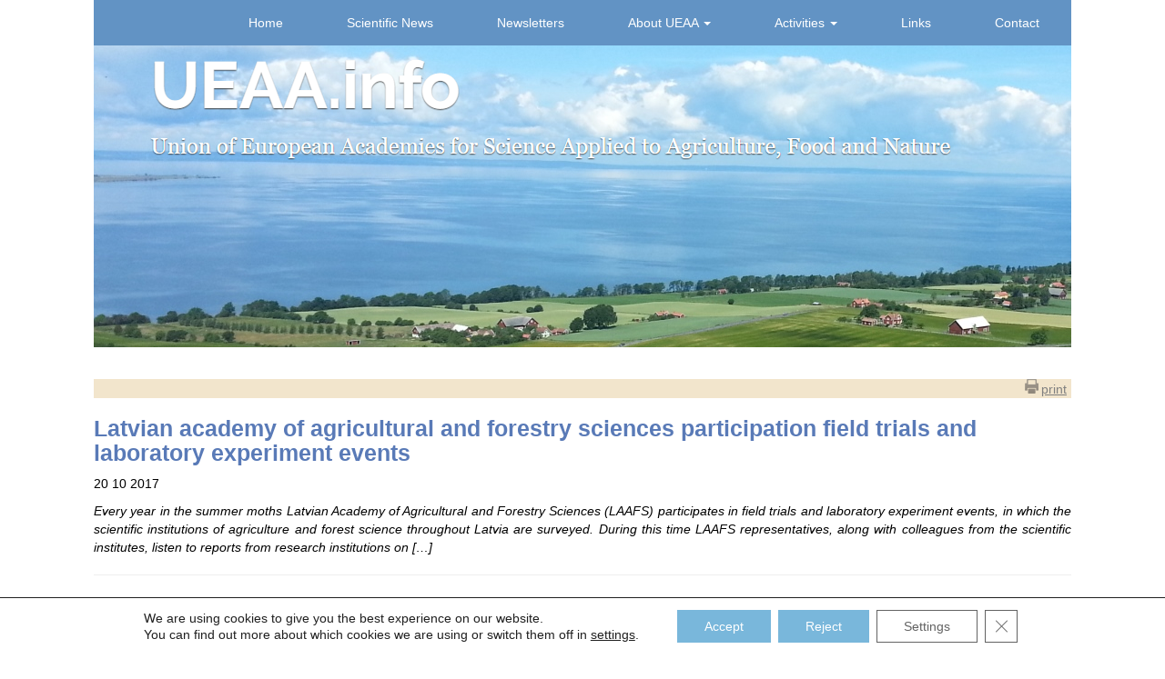

--- FILE ---
content_type: text/css
request_url: https://ueaa.info/wp-content/themes/ueaa/style.css
body_size: 56
content:
.post-link-2154 {
	font-size: 24px;
	color: orange;
}

--- FILE ---
content_type: text/css
request_url: https://ueaa.info/wp-content/plugins/envira-gallery-lite/assets/css/fancybox.css?ver=1.12.3
body_size: 1492
content:
#envirabox-wrap,
#envirabox-wrap *,
#envirabox-overlay {
	box-sizing: content-box;
	-webkit-box-sizing: content-box;
	-moz-box-sizing: content-box;
}

#envirabox-loading,
.envirabox-close,
#envirabox-left #envirabox-left-ico,
#envirabox-right #envirabox-right-ico {
	background-image: url("images/envirabox_sprite.png");
}

#envirabox-loading {
	position: fixed;
	top: 50%;
	left: 50%;
	margin-top: -22px;
	margin-left: -22px;
	background-position: 0 -108px;
	opacity: 0.8;
	cursor: pointer;
	z-index: 988100;
	display: none;
}

#envirabox-loading div {
	width: 44px;
	height: 44px;
	background: url("images/envirabox_loading.gif") center center no-repeat;
}

#envirabox-overlay {
	position: absolute;
	top: 0;
	left: 0;
	width: 100%;
	z-index: 988010;
	display: none;
	background: url("images/envirabox_overlay.png");
	background-color: rgba(0, 0, 0, 0.9); /* !important; */
}

#envirabox-tmp {
	padding: 0;
	margin: 0;
	border: 0;
	overflow: auto;
	display: none;
}

#envirabox-wrap {
	position: absolute;
	top: 0;
	left: 0;
	padding: 20px;
	z-index: 988020;
	outline: none;
	display: none;
}

#envirabox-outer {
	position: relative;
	width: 100%;
	height: 100%;
	background: #fff;
	-webkit-border-radius: 4px;
	-moz-border-radius: 4px;
	border-radius: 4px;
}

#envirabox-content {
	width: 0;
	height: 0;
	padding: 0;
	outline: none;
	position: relative;
	overflow: hidden;
	z-index: 988021;
	border: 0px solid #fff;
	-webkit-box-shadow: 0 10px 25px rgba(0, 0, 0, 0.5);
	-moz-box-shadow: 0 10px 25px rgba(0, 0, 0, 0.5);
	box-shadow: 0 10px 25px rgba(0, 0, 0, 0.5);
	-webkit-border-radius: 4px;
	-moz-border-radius: 4px;
	border-radius: 4px;
}

#envirabox-hide-sel-frame {
	position: absolute;
	top: 0;
	left: 0;
	width: 100%;
	height: 100%;
	background: transparent;
	z-index: 988020;
}

#envirabox-close {
	position: absolute;
	top: -18px;
	right: -18px;
	width: 36px;
	height: 36px;
	z-index: 988040;
	cursor: pointer;
	display: none;
	background-image: url("images/envirabox_sprite.png");
}

#envirabox-error {
	color: #444;
	font: normal 12px / 20px Arial;
	padding: 14px;
	margin: 0;
}

#envirabox-img {
	width: 100%;
	height: 100%;
	padding: 0;
	margin: 0;
	border: none;
	outline: none;
	line-height: 0;
	vertical-align: top;
}

#envirabox-frame {
	width: 100%;
	height: 100%;
	border: none;
	display: block;
}

#envirabox-left,
#envirabox-right {
	position: absolute;
	bottom: 0px;
	height: 100%;
	width: 35%;
	cursor: pointer;
	outline: none;
	background: transparent url("images/blank.gif");
	z-index: 988040;
	display: none;
}

#envirabox-left {
	left: 0px;
}

#envirabox-right {
	right: 0px;
}

#envirabox-left-ico,
#envirabox-right-ico {
	position: absolute;
	top: 50%;
	left: -9999px;
	width: 36px;
	height: 34px;
	margin-top: -15px;
	cursor: pointer;
	z-index: 988040;
	display: block;
}

#envirabox-left-ico {
	background-position: 0 -36px;
}

#envirabox-right-ico {
	background-position: 0 -72px;
}

#envirabox-left:hover,
#envirabox-right:hover {
	visibility: visible; /* IE6 */
}

body.envira-touch #envirabox-left span,
#envirabox-left:hover span {
	left: 20px;
}

#envirabox-right:hover span,
body.envira-touch #envirabox-right span {
	left: auto;
	right: 20px;
}

body.envira-touch #envirabox-left,
body.envira-touch #envirabox-right {
	visibility: visible;
}

#envirabox-title {
	font-family: Helvetica;
	font-size: 12px;
	z-index: 988025;
}

#envirabox-title.envirabox-title-inside {
	padding-bottom: 12px;
	background: #fff;
	font-size: 13px;
	line-height: 20px;
	font-family: "Helvetica Neue", Helvetica, Arial, sans-serif;
	position: relative;
	text-shadow: none;
	z-index: 988090;
	margin-left: 0 !important;
	margin-right: 0 !important;
	padding-left: 15px;
	padding-right: 15px;
	margin-top: -6px;
	-webkit-border-bottom-right-radius: 4px;
	-webkit-border-bottom-left-radius: 4px;
	-moz-border-radius-bottomright: 4px;
	-moz-border-radius-bottomleft: 4px;
	border-bottom-right-radius: 4px;
	border-bottom-left-radius: 4px;
}

#envirabox-title.envirabox-title-outside {
	padding-top: 10px;
	color: #fff;
	font-size: 13px;
	line-height: 20px;
	font-family: "Helvetica Neue", Helvetica, Arial, sans-serif;
	position: relative;
	text-shadow: none;
	padding-left: 0 !important;
}

#envirabox-title-outside {
	color: #fff;
	font-size: 13px;
	line-height: 20px;
	font-family: "Helvetica Neue", Helvetica, Arial, sans-serif;
	position: relative;
	text-shadow: none;
}

.envirabox-title-over {
	position: absolute;
	bottom: 0;
	left: 0;
	color: #fff;
	text-align: left;
}

#envirabox-title-over {
	padding: 10px;
	background: #000;
	background: rgba(0, 0, 0, 0.8);
	display: inline-block;
	font-size: 13px;
	line-height: 20px;
	font-family: "Helvetica Neue", Helvetica, Arial, sans-serif;
	position: relative;
	text-shadow: none;
}

.envirabox-title-float {
	position: absolute;
	left: 0;
	bottom: -20px;
	height: 32px;
}

#envirabox-title-float-wrap {
	border: none;
	border-collapse: collapse;
	width: auto;
}

#envirabox-title-float-wrap tbody,
#envirabox-title-float-wrap td {
	border: none;
	white-space: nowrap;
}

#envirabox-title-float-left {
	padding: 0 0 0 15px;
}

#envirabox-title-float-main {
	display: inline-block;
	margin-right: -100%;
	padding: 2px 20px;
	background: transparent;
	background: rgba(0, 0, 0, 0.8);
	-webkit-border-radius: 15px;
	-moz-border-radius: 15px;
	border-radius: 15px;
	text-shadow: 0 1px 2px #222;
	color: #fff;
	line-height: 24px;
	white-space: nowrap;
}

#envirabox-title-float-right {
	padding: 0 0 0 15px;
}

/* UPDATED FOR TWENTY-SEVENTEEN */

#envirabox-title-float-wrap tr {
	border-bottom: 0;
}

.envirabox-ie .envirabox-bg {
	background: transparent !important;
}

@media only screen and (-webkit-min-device-pixel-ratio: 2),
	only screen and (min--moz-device-pixel-ratio: 2),
	only screen and (-o-min-device-pixel-ratio: 2 / 1), only screen and (min-device-pixel-ratio: 2),
	only screen and (min-resolution: 192dpi), only screen and (min-resolution: 2dppx) {
	#envirabox-loading,
	.envirabox-close,
	#envirabox-left #envirabox-left-ico,
	#envirabox-right #envirabox-right-ico,
	#envirabox-close {
		background-image: url("images/envirabox_sprite@2x.png");
		background-size: 44px 152px;
	}

	#envirabox-loading div {
		background-image: url("images/envirabox_loading@2x.gif");
		background-size: 24px 24px;
	}
}
